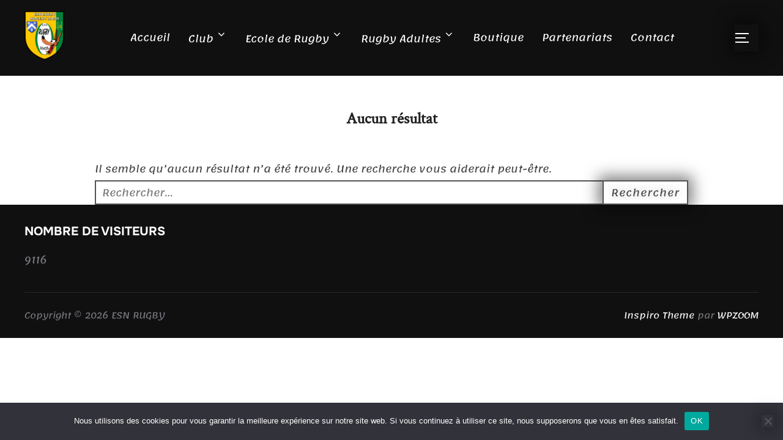

--- FILE ---
content_type: text/css; charset: UTF-8;charset=UTF-8
request_url: https://esnrugby.fr/wp-admin/admin-ajax.php?action=easy-facebook-likebox-customizer-style&ver=6.7.2
body_size: 799
content:

.efbl_feed_wraper.efbl_skin_9868 .efbl-grid-skin .efbl-row.e-outer {
	grid-template-columns: repeat(auto-fill, minmax(33.33%, 1fr));
}

		
.efbl_feed_wraper.efbl_skin_9868 .efbl_feeds_holder.efbl_feeds_carousel .owl-nav {
	display: flex;
}

.efbl_feed_wraper.efbl_skin_9868 .efbl_feeds_holder.efbl_feeds_carousel .owl-dots {
	display: block;
}

		
		
		
		
		
.efbl_feed_wraper.efbl_skin_9868 .efbl_header .efbl_header_inner_wrap .efbl_header_content .efbl_header_meta .efbl_header_title {
		}

.efbl_feed_wraper.efbl_skin_9868 .efbl_header .efbl_header_inner_wrap .efbl_header_img img {
	border-radius: 0;
}

.efbl_feed_wraper.efbl_skin_9868 .efbl_header .efbl_header_inner_wrap .efbl_header_content .efbl_header_meta .efbl_cat,
.efbl_feed_wraper.efbl_skin_9868 .efbl_header .efbl_header_inner_wrap .efbl_header_content .efbl_header_meta .efbl_followers {
		}

.efbl_feed_wraper.efbl_skin_9868 .efbl_header .efbl_header_inner_wrap .efbl_header_content .efbl_bio {
		}

		
		.efbl_feed_popup_container .efbl-post-detail.efbl-popup-skin-9868 .efbl-d-columns-wrapper {
		}

.efbl_feed_popup_container .efbl-post-detail.efbl-popup-skin-9868 .efbl-d-columns-wrapper, .efbl_feed_popup_container .efbl-post-detail.efbl-popup-skin-9868 .efbl-d-columns-wrapper .efbl-caption .efbl-feed-description, .efbl_feed_popup_container .efbl-post-detail.efbl-popup-skin-9868 a, .efbl_feed_popup_container .efbl-post-detail.efbl-popup-skin-9868 span {
	
		
}

.efbl_feed_popup_container .efbl-post-detail.efbl-popup-skin-9868 .efbl-d-columns-wrapper .efbl-post-header {

					display: flex;

			
}

.efbl_feed_popup_container .efbl-post-detail.efbl-popup-skin-9868 .efbl-d-columns-wrapper .efbl-post-header .efbl-profile-image {

					display: block;

			
}

.efbl_feed_popup_container .efbl-post-detail.efbl-popup-skin-9868 .efbl-d-columns-wrapper .efbl-post-header h2 {

		
}

.efbl_feed_popup_container .efbl-post-detail.efbl-popup-skin-9868 .efbl-d-columns-wrapper .efbl-post-header span {

		
}

.efbl_feed_popup_container .efbl-post-detail.efbl-popup-skin-9868 .efbl-feed-description, .efbl_feed_popup_container .efbl-post-detail.efbl-popup-skin-9868 .efbl_link_text {

					display: block;

			
}

.efbl_feed_popup_container .efbl-post-detail.efbl-popup-skin-9868 .efbl-d-columns-wrapper .efbl-reactions-box {

					display: flex;

							
}

.efbl_feed_popup_container .efbl-post-detail.efbl-popup-skin-9868 .efbl-d-columns-wrapper .efbl-reactions-box .efbl-reactions span {

		
}


.efbl_feed_popup_container .efbl-post-detail.efbl-popup-skin-9868 .efbl-d-columns-wrapper .efbl-reactions-box .efbl-reactions .efbl_popup_likes_main {

					display: flex;

			
}

.efbl_feed_popup_container .efbl-post-detail.efbl-popup-skin-9868 .efbl-d-columns-wrapper .efbl-reactions-box .efbl-reactions .efbl-popup-comments-icon-wrapper {

					display: flex;

			
}

.efbl_feed_popup_container .efbl-post-detail.efbl-popup-skin-9868 .efbl-commnets, .efbl_feed_popup_container .efbl-post-detail.efbl-popup-skin-9868 .efbl-comments-list {

					display: block;

			
}

.efbl_feed_popup_container .efbl-post-detail.efbl-popup-skin-9868 .efbl-action-btn {

					display: block;

			
}

.efbl_feed_popup_container .efbl-post-detail.efbl-popup-skin-9868 .efbl-d-columns-wrapper .efbl-comments-list .efbl-comment-wrap {

		
}
		
.efbl_feed_wraper.efbl_skin_9869 .efbl-grid-skin .efbl-row.e-outer {
	grid-template-columns: repeat(auto-fill, minmax(33.33%, 1fr));
}

		
.efbl_feed_wraper.efbl_skin_9869 .efbl_feeds_holder.efbl_feeds_carousel .owl-nav {
	display: flex;
}

.efbl_feed_wraper.efbl_skin_9869 .efbl_feeds_holder.efbl_feeds_carousel .owl-dots {
	display: block;
}

		
		
		
		
		
.efbl_feed_wraper.efbl_skin_9869 .efbl_header .efbl_header_inner_wrap .efbl_header_content .efbl_header_meta .efbl_header_title {
		}

.efbl_feed_wraper.efbl_skin_9869 .efbl_header .efbl_header_inner_wrap .efbl_header_img img {
	border-radius: 0;
}

.efbl_feed_wraper.efbl_skin_9869 .efbl_header .efbl_header_inner_wrap .efbl_header_content .efbl_header_meta .efbl_cat,
.efbl_feed_wraper.efbl_skin_9869 .efbl_header .efbl_header_inner_wrap .efbl_header_content .efbl_header_meta .efbl_followers {
		}

.efbl_feed_wraper.efbl_skin_9869 .efbl_header .efbl_header_inner_wrap .efbl_header_content .efbl_bio {
		}

		
		.efbl_feed_popup_container .efbl-post-detail.efbl-popup-skin-9869 .efbl-d-columns-wrapper {
		}

.efbl_feed_popup_container .efbl-post-detail.efbl-popup-skin-9869 .efbl-d-columns-wrapper, .efbl_feed_popup_container .efbl-post-detail.efbl-popup-skin-9869 .efbl-d-columns-wrapper .efbl-caption .efbl-feed-description, .efbl_feed_popup_container .efbl-post-detail.efbl-popup-skin-9869 a, .efbl_feed_popup_container .efbl-post-detail.efbl-popup-skin-9869 span {
	
		
}

.efbl_feed_popup_container .efbl-post-detail.efbl-popup-skin-9869 .efbl-d-columns-wrapper .efbl-post-header {

					display: flex;

			
}

.efbl_feed_popup_container .efbl-post-detail.efbl-popup-skin-9869 .efbl-d-columns-wrapper .efbl-post-header .efbl-profile-image {

					display: block;

			
}

.efbl_feed_popup_container .efbl-post-detail.efbl-popup-skin-9869 .efbl-d-columns-wrapper .efbl-post-header h2 {

		
}

.efbl_feed_popup_container .efbl-post-detail.efbl-popup-skin-9869 .efbl-d-columns-wrapper .efbl-post-header span {

		
}

.efbl_feed_popup_container .efbl-post-detail.efbl-popup-skin-9869 .efbl-feed-description, .efbl_feed_popup_container .efbl-post-detail.efbl-popup-skin-9869 .efbl_link_text {

					display: block;

			
}

.efbl_feed_popup_container .efbl-post-detail.efbl-popup-skin-9869 .efbl-d-columns-wrapper .efbl-reactions-box {

					display: flex;

							
}

.efbl_feed_popup_container .efbl-post-detail.efbl-popup-skin-9869 .efbl-d-columns-wrapper .efbl-reactions-box .efbl-reactions span {

		
}


.efbl_feed_popup_container .efbl-post-detail.efbl-popup-skin-9869 .efbl-d-columns-wrapper .efbl-reactions-box .efbl-reactions .efbl_popup_likes_main {

					display: flex;

			
}

.efbl_feed_popup_container .efbl-post-detail.efbl-popup-skin-9869 .efbl-d-columns-wrapper .efbl-reactions-box .efbl-reactions .efbl-popup-comments-icon-wrapper {

					display: flex;

			
}

.efbl_feed_popup_container .efbl-post-detail.efbl-popup-skin-9869 .efbl-commnets, .efbl_feed_popup_container .efbl-post-detail.efbl-popup-skin-9869 .efbl-comments-list {

					display: block;

			
}

.efbl_feed_popup_container .efbl-post-detail.efbl-popup-skin-9869 .efbl-action-btn {

					display: block;

			
}

.efbl_feed_popup_container .efbl-post-detail.efbl-popup-skin-9869 .efbl-d-columns-wrapper .efbl-comments-list .efbl-comment-wrap {

		
}
		
.efbl_feed_wraper.efbl_skin_9870 .efbl-grid-skin .efbl-row.e-outer {
	grid-template-columns: repeat(auto-fill, minmax(33.33%, 1fr));
}

		
.efbl_feed_wraper.efbl_skin_9870 .efbl_feeds_holder.efbl_feeds_carousel .owl-nav {
	display: flex;
}

.efbl_feed_wraper.efbl_skin_9870 .efbl_feeds_holder.efbl_feeds_carousel .owl-dots {
	display: block;
}

		
		
		
		
		
.efbl_feed_wraper.efbl_skin_9870 .efbl_header .efbl_header_inner_wrap .efbl_header_content .efbl_header_meta .efbl_header_title {
		}

.efbl_feed_wraper.efbl_skin_9870 .efbl_header .efbl_header_inner_wrap .efbl_header_img img {
	border-radius: 0;
}

.efbl_feed_wraper.efbl_skin_9870 .efbl_header .efbl_header_inner_wrap .efbl_header_content .efbl_header_meta .efbl_cat,
.efbl_feed_wraper.efbl_skin_9870 .efbl_header .efbl_header_inner_wrap .efbl_header_content .efbl_header_meta .efbl_followers {
		}

.efbl_feed_wraper.efbl_skin_9870 .efbl_header .efbl_header_inner_wrap .efbl_header_content .efbl_bio {
		}

		
		.efbl_feed_popup_container .efbl-post-detail.efbl-popup-skin-9870 .efbl-d-columns-wrapper {
		}

.efbl_feed_popup_container .efbl-post-detail.efbl-popup-skin-9870 .efbl-d-columns-wrapper, .efbl_feed_popup_container .efbl-post-detail.efbl-popup-skin-9870 .efbl-d-columns-wrapper .efbl-caption .efbl-feed-description, .efbl_feed_popup_container .efbl-post-detail.efbl-popup-skin-9870 a, .efbl_feed_popup_container .efbl-post-detail.efbl-popup-skin-9870 span {
	
		
}

.efbl_feed_popup_container .efbl-post-detail.efbl-popup-skin-9870 .efbl-d-columns-wrapper .efbl-post-header {

					display: flex;

			
}

.efbl_feed_popup_container .efbl-post-detail.efbl-popup-skin-9870 .efbl-d-columns-wrapper .efbl-post-header .efbl-profile-image {

					display: block;

			
}

.efbl_feed_popup_container .efbl-post-detail.efbl-popup-skin-9870 .efbl-d-columns-wrapper .efbl-post-header h2 {

		
}

.efbl_feed_popup_container .efbl-post-detail.efbl-popup-skin-9870 .efbl-d-columns-wrapper .efbl-post-header span {

		
}

.efbl_feed_popup_container .efbl-post-detail.efbl-popup-skin-9870 .efbl-feed-description, .efbl_feed_popup_container .efbl-post-detail.efbl-popup-skin-9870 .efbl_link_text {

					display: block;

			
}

.efbl_feed_popup_container .efbl-post-detail.efbl-popup-skin-9870 .efbl-d-columns-wrapper .efbl-reactions-box {

					display: flex;

							
}

.efbl_feed_popup_container .efbl-post-detail.efbl-popup-skin-9870 .efbl-d-columns-wrapper .efbl-reactions-box .efbl-reactions span {

		
}


.efbl_feed_popup_container .efbl-post-detail.efbl-popup-skin-9870 .efbl-d-columns-wrapper .efbl-reactions-box .efbl-reactions .efbl_popup_likes_main {

					display: flex;

			
}

.efbl_feed_popup_container .efbl-post-detail.efbl-popup-skin-9870 .efbl-d-columns-wrapper .efbl-reactions-box .efbl-reactions .efbl-popup-comments-icon-wrapper {

					display: flex;

			
}

.efbl_feed_popup_container .efbl-post-detail.efbl-popup-skin-9870 .efbl-commnets, .efbl_feed_popup_container .efbl-post-detail.efbl-popup-skin-9870 .efbl-comments-list {

					display: block;

			
}

.efbl_feed_popup_container .efbl-post-detail.efbl-popup-skin-9870 .efbl-action-btn {

					display: block;

			
}

.efbl_feed_popup_container .efbl-post-detail.efbl-popup-skin-9870 .efbl-d-columns-wrapper .efbl-comments-list .efbl-comment-wrap {

		
}
		
.efbl_feed_wraper.efbl_skin_9871 .efbl-grid-skin .efbl-row.e-outer {
	grid-template-columns: repeat(auto-fill, minmax(33.33%, 1fr));
}

		
.efbl_feed_wraper.efbl_skin_9871 .efbl_feeds_holder.efbl_feeds_carousel .owl-nav {
	display: flex;
}

.efbl_feed_wraper.efbl_skin_9871 .efbl_feeds_holder.efbl_feeds_carousel .owl-dots {
	display: block;
}

		
		
		
		
		
.efbl_feed_wraper.efbl_skin_9871 .efbl_header .efbl_header_inner_wrap .efbl_header_content .efbl_header_meta .efbl_header_title {
		}

.efbl_feed_wraper.efbl_skin_9871 .efbl_header .efbl_header_inner_wrap .efbl_header_img img {
	border-radius: 0;
}

.efbl_feed_wraper.efbl_skin_9871 .efbl_header .efbl_header_inner_wrap .efbl_header_content .efbl_header_meta .efbl_cat,
.efbl_feed_wraper.efbl_skin_9871 .efbl_header .efbl_header_inner_wrap .efbl_header_content .efbl_header_meta .efbl_followers {
		}

.efbl_feed_wraper.efbl_skin_9871 .efbl_header .efbl_header_inner_wrap .efbl_header_content .efbl_bio {
		}

		
		.efbl_feed_popup_container .efbl-post-detail.efbl-popup-skin-9871 .efbl-d-columns-wrapper {
		}

.efbl_feed_popup_container .efbl-post-detail.efbl-popup-skin-9871 .efbl-d-columns-wrapper, .efbl_feed_popup_container .efbl-post-detail.efbl-popup-skin-9871 .efbl-d-columns-wrapper .efbl-caption .efbl-feed-description, .efbl_feed_popup_container .efbl-post-detail.efbl-popup-skin-9871 a, .efbl_feed_popup_container .efbl-post-detail.efbl-popup-skin-9871 span {
	
		
}

.efbl_feed_popup_container .efbl-post-detail.efbl-popup-skin-9871 .efbl-d-columns-wrapper .efbl-post-header {

					display: flex;

			
}

.efbl_feed_popup_container .efbl-post-detail.efbl-popup-skin-9871 .efbl-d-columns-wrapper .efbl-post-header .efbl-profile-image {

					display: block;

			
}

.efbl_feed_popup_container .efbl-post-detail.efbl-popup-skin-9871 .efbl-d-columns-wrapper .efbl-post-header h2 {

		
}

.efbl_feed_popup_container .efbl-post-detail.efbl-popup-skin-9871 .efbl-d-columns-wrapper .efbl-post-header span {

		
}

.efbl_feed_popup_container .efbl-post-detail.efbl-popup-skin-9871 .efbl-feed-description, .efbl_feed_popup_container .efbl-post-detail.efbl-popup-skin-9871 .efbl_link_text {

					display: block;

			
}

.efbl_feed_popup_container .efbl-post-detail.efbl-popup-skin-9871 .efbl-d-columns-wrapper .efbl-reactions-box {

					display: flex;

							
}

.efbl_feed_popup_container .efbl-post-detail.efbl-popup-skin-9871 .efbl-d-columns-wrapper .efbl-reactions-box .efbl-reactions span {

		
}


.efbl_feed_popup_container .efbl-post-detail.efbl-popup-skin-9871 .efbl-d-columns-wrapper .efbl-reactions-box .efbl-reactions .efbl_popup_likes_main {

					display: flex;

			
}

.efbl_feed_popup_container .efbl-post-detail.efbl-popup-skin-9871 .efbl-d-columns-wrapper .efbl-reactions-box .efbl-reactions .efbl-popup-comments-icon-wrapper {

					display: flex;

			
}

.efbl_feed_popup_container .efbl-post-detail.efbl-popup-skin-9871 .efbl-commnets, .efbl_feed_popup_container .efbl-post-detail.efbl-popup-skin-9871 .efbl-comments-list {

					display: block;

			
}

.efbl_feed_popup_container .efbl-post-detail.efbl-popup-skin-9871 .efbl-action-btn {

					display: block;

			
}

.efbl_feed_popup_container .efbl-post-detail.efbl-popup-skin-9871 .efbl-d-columns-wrapper .efbl-comments-list .efbl-comment-wrap {

		
}
		